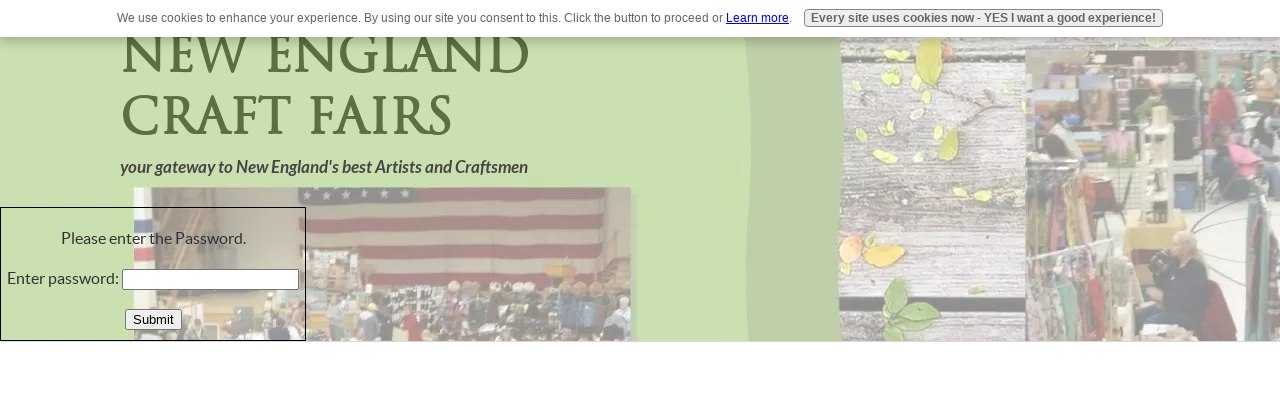

--- FILE ---
content_type: text/html; charset=UTF-8
request_url: https://www.newenglandcraftfairs.com/ri-36ri.html
body_size: 18290
content:
<!DOCTYPE HTML>
<html>
<head><meta http-equiv="content-type" content="text/html; charset=UTF-8"><title>Rhode Island Calendar of events</title><meta name="description" content="do not show">
<!-- start: tool_blocks.sbi_html_head -->
<!-- Global site tag (gtag.js) - Google Analytics -->
<script async src="https://www.googletagmanager.com/gtag/js?id=G-4YK24M12TP"></script>
<script>window.dataLayer=window.dataLayer||[];function gtag(){dataLayer.push(arguments);}gtag('js',new Date());gtag('config','G-4YK24M12TP');</script>
<link rel="apple-touch-icon" sizes="57x57" href="/xfavicon-57x57.png.pagespeed.ic.Pi0azn6zRJ.webp"> <link rel="apple-touch-icon" sizes="60x60" href="/xfavicon-60x60.png.pagespeed.ic.1U3pYDmWLM.webp"> <link rel="apple-touch-icon" sizes="72x72" href="/xfavicon-72x72.png.pagespeed.ic.Mm1Go02K7T.webp"> <link rel="apple-touch-icon" sizes="76x76" href="/xfavicon-76x76.png.pagespeed.ic.Ha3_I0UoL_.webp"> <link rel="apple-touch-icon" sizes="114x114" href="/xfavicon-114x114.png.pagespeed.ic.f1rg98Jy99.webp"> <link rel="apple-touch-icon" sizes="120x120" href="/xfavicon-120x120.png.pagespeed.ic.7UzuU0ELYz.webp"> <link rel="apple-touch-icon" sizes="144x144" href="/xfavicon-144x144.png.pagespeed.ic.Ebhk5yNdyw.webp"> <link rel="apple-touch-icon" sizes="152x152" href="/xfavicon-152x152.png.pagespeed.ic.jNgGvq4tUs.webp"> <link rel="apple-touch-icon" sizes="180x180" href="/xfavicon-180x180.png.pagespeed.ic.n6kIFzA9FO.webp"> <link rel="icon" type="image/png" href="/xfavicon-36x36.png.pagespeed.ic.ZSdETIS69s.webp" sizes="36x36"> <link rel="icon" type="image/png" href="/xfavicon-48x48.png.pagespeed.ic.4yuE-31Xjd.webp" sizes="48x48"> <link rel="icon" type="image/png" href="/xfavicon-72x72.png.pagespeed.ic.Mm1Go02K7T.webp" sizes="72x72"> <link rel="icon" type="image/png" href="/xfavicon-96x96.png.pagespeed.ic.IzNfnldDZz.webp" sizes="96x96"> <link rel="icon" type="image/png" href="/xfavicon-144x144.png.pagespeed.ic.Ebhk5yNdyw.webp" sizes="144x144"> <link rel="icon" type="image/png" href="/xfavicon-192x192.png.pagespeed.ic.yLpqe5_oSc.webp" sizes="192x192"> <link rel="icon" type="image/png" href="/xfavicon-16x16.png.pagespeed.ic.v5cQNcI92r.webp" sizes="16x16"> <link rel="icon" type="image/png" href="/xfavicon-32x32.png.pagespeed.ic.qTrXejLDxR.webp" sizes="32x32"> <link rel="icon" type="image/png" href="/xfavicon-48x48.png.pagespeed.ic.4yuE-31Xjd.webp" sizes="48x48"><link rel="canonical" href="https://www.newenglandcraftfairs.com/ri-36ri.html"/>
<link rel="alternate" type="application/rss+xml" title="RSS" href="https://www.newenglandcraftfairs.com/new-england-craft-fairs.xml">
<meta property="og:title" content="Rhode Island Calendar of events"/>
<meta property="og:description" content="do not show"/>
<meta property="og:type" content="article"/>
<meta property="og:url" content="https://www.newenglandcraftfairs.com/ri-36ri.html"/>
<!-- SD -->
<script>var https_page=0</script>
<script src="https://www.newenglandcraftfairs.com/sd/support-files/gdprcookie.js.pagespeed.jm.0AU9DvPDWc.js" async defer></script><!-- end: tool_blocks.sbi_html_head -->
<script src="/plugins/crypto-js/aes.js"></script>
<script>var numTimes=0;function goHome(iNumTimes){if(iNumTimes>2){alert('Sorry, this is the third incorrect try. You are now being redirected to the home page.');}else{alert('Cancelling this. You are now being redirected to the home page.');}window.location="https://www.newenglandcraftfairs.com";}function check_password(form){numTimes++;var password=form.psMsg.value;var html=decrypt(password);if(!html||html===''){if(form.psMsg.value===""||numTimes>2){goHome(numTimes);}else{document.getElementById('instrMsg').innerHTML="The password entered was incorrect. Please try again.";form.psMsg.value="";form.psMsg.focus();}}else{document.cookie="pwd_414894="+password;window.location.reload();}}function detect_and_decrypt(){var cookie_match=document.cookie.match(/pwd_414894=([^;]*);?/);if(cookie_match&&cookie_match[1]!=''){var password=cookie_match[1];var html=decrypt(password);if(html&&html!=''){document.getElementById('msgDiv').style.display='none';document.write(html);}}}function decrypt(password){var content=document.getElementById('ProtectedContent').innerHTML;encoded_string=CryptoJS.enc.Hex.parse(content);var decrypted;try{decrypted=CryptoJS.AES.decrypt(encoded_string.toString(CryptoJS.enc.Base64),password).toString(CryptoJS.enc.Utf8);if(!decrypted.match(/<!--/)){decrypted=CryptoJS.enc.Hex.parse(decrypted).toString(CryptoJS.enc.Utf8);}}catch(err){return'';}return decrypted;}</script>
<link href="/sd/support-files/A.style.css.pagespeed.cf.Pu21RsA9lg.css" rel="stylesheet" type="text/css">
<script>var FIX=FIX||{};FIX.passwordProtection="on";</script>
</head>
<body class="responsive"><script src="/sd/support-files/bb1mobile.js"></script>
<script>BB1MOBILE.init({navButtonLabel:'Menu',responsive:true});</script><div id="PageWrapper" class="legacy">
<div id="HeaderWrapper">
<div id="Header">
<div class="Liner">
<div class="WebsiteName">
<a href="/">New England<br>Craft Fairs</a>
</div><div class="Tagline"><em>your gateway to New England's best Artists and Craftsmen</em></div>
</div>
</div>
</div>
<table cellpadding="0" id="ContentWrapper">
<tr>
<td id="ContentColumn">
<div class="Liner"><div id="msgDiv" style="border:1px solid #000; padding:2px; width:300px;" align="center">
<p id="instrMsg">Please enter the Password.</p>
<form action="#" onsubmit="check_password(this);return false;" name="psMsgForm">
<p>Enter password: <input type="password" name="psMsg"></p>
<p><input type="submit" value="Submit"></p>
</form>
</div>
<div id="ProtectedContent" style="display: none">[base64]</div><!-- end ProtectedContent --><script>detect_and_decrypt()</script></div>
</td>
</tr>
</table>
<div id="FooterWrapper">
<div id="Footer">
<div class="Liner">
</div>
</div>
</div>
</div><!-- end PageWrapper -->
<script src="/sd/support-files/fix.js.pagespeed.jm.3phKUrh9Pj.js"></script>
<script>FIX.doEndOfBody();</script>
<script src="/sd/support-files/design.js.pagespeed.jm.mHigFUFyL1.js"></script>
<!-- start: tool_blocks.sbi_html_body_end -->
<script>var SS_PARAMS={pinterest_enabled:false,googleplus1_on_page:false,socializeit_onpage:false};</script><style>.g-recaptcha{display:inline-block}.recaptcha_wrapper{text-align:center}</style>
<script>if(typeof recaptcha_callbackings!=="undefined"){SS_PARAMS.recaptcha_callbackings=recaptcha_callbackings||[]};</script><script>(function(d,id){if(d.getElementById(id)){return;}var s=d.createElement('script');s.async=true;s.defer=true;s.src="/ssjs/ldr.js";s.id=id;d.getElementsByTagName('head')[0].appendChild(s);})(document,'_ss_ldr_script');</script><!-- end: tool_blocks.sbi_html_body_end -->
<!-- Generated at 17:40:00 05-Oct-2023 with mountaintrails v139 -->
</body>
</html>
